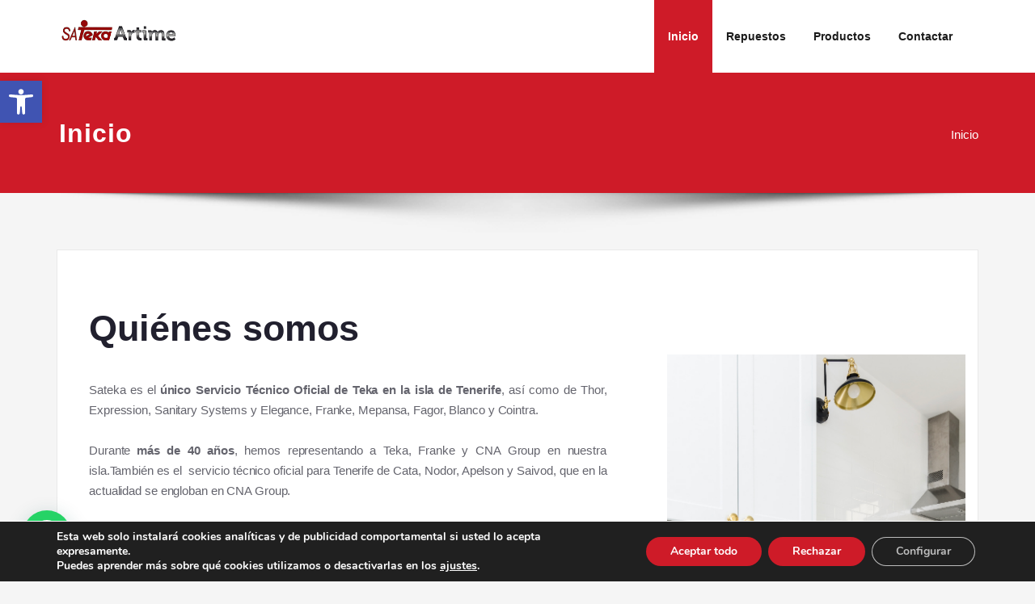

--- FILE ---
content_type: text/css
request_url: https://sateka.es/wp-content/uploads/elementor/css/post-11193.css?ver=1688251609
body_size: 526
content:
.elementor-kit-11193{--e-global-color-primary:#CE1A27;--e-global-color-secondary:#21202E;--e-global-color-text:#515151;--e-global-color-accent:#000000;--e-global-typography-primary-font-family:"Roboto";--e-global-typography-primary-font-weight:600;--e-global-typography-secondary-font-family:"Roboto Slab";--e-global-typography-secondary-font-weight:400;--e-global-typography-text-font-family:"Roboto";--e-global-typography-text-font-weight:400;--e-global-typography-accent-font-family:"Roboto";--e-global-typography-accent-font-weight:500;color:var( --e-global-color-secondary );font-family:"Helvetica", Sans-serif;font-weight:600;}.elementor-kit-11193 a{color:var( --e-global-color-text );}.elementor-kit-11193 a:hover{color:var( --e-global-color-primary );}.elementor-kit-11193 button,.elementor-kit-11193 input[type="button"],.elementor-kit-11193 input[type="submit"],.elementor-kit-11193 .elementor-button{color:var( --e-global-color-secondary );border-style:solid;border-width:2px 2px 2px 2px;border-radius:3px 3px 3px 3px;}.elementor-kit-11193 button:hover,.elementor-kit-11193 button:focus,.elementor-kit-11193 input[type="button"]:hover,.elementor-kit-11193 input[type="button"]:focus,.elementor-kit-11193 input[type="submit"]:hover,.elementor-kit-11193 input[type="submit"]:focus,.elementor-kit-11193 .elementor-button:hover,.elementor-kit-11193 .elementor-button:focus{color:var( --e-global-color-primary );border-style:solid;}.elementor-section.elementor-section-boxed > .elementor-container{max-width:1200px;}.e-con{--container-max-width:1200px;}.elementor-widget:not(:last-child){margin-bottom:20px;}.elementor-element{--widgets-spacing:20px;}{}h1.entry-title{display:var(--page-title-display);}@media(max-width:1024px){.elementor-section.elementor-section-boxed > .elementor-container{max-width:1024px;}.e-con{--container-max-width:1024px;}}@media(max-width:767px){.elementor-section.elementor-section-boxed > .elementor-container{max-width:767px;}.e-con{--container-max-width:767px;}}

--- FILE ---
content_type: text/css
request_url: https://sateka.es/wp-content/uploads/elementor/css/post-11141.css?ver=1688251942
body_size: 975
content:
.elementor-11141 .elementor-element.elementor-element-dbe48fd > .elementor-container > .elementor-column > .elementor-widget-wrap{align-content:flex-start;align-items:flex-start;}.elementor-11141 .elementor-element.elementor-element-dbe48fd{margin-top:-71px;margin-bottom:0px;padding:100px 0px 100px 0px;}.elementor-bc-flex-widget .elementor-11141 .elementor-element.elementor-element-0168cf7.elementor-column .elementor-widget-wrap{align-items:flex-start;}.elementor-11141 .elementor-element.elementor-element-0168cf7.elementor-column.elementor-element[data-element_type="column"] > .elementor-widget-wrap.elementor-element-populated{align-content:flex-start;align-items:flex-start;}.elementor-11141 .elementor-element.elementor-element-0168cf7 > .elementor-widget-wrap > .elementor-widget:not(.elementor-widget__width-auto):not(.elementor-widget__width-initial):not(:last-child):not(.elementor-absolute){margin-bottom:6px;}.elementor-11141 .elementor-element.elementor-element-0168cf7 > .elementor-element-populated{padding:0% 10% 0% 0%;}.elementor-11141 .elementor-element.elementor-element-943f3d8{text-align:left;}.elementor-11141 .elementor-element.elementor-element-943f3d8 .elementor-heading-title{color:var( --e-global-color-secondary );font-size:45px;font-weight:600;}.elementor-11141 .elementor-element.elementor-element-943f3d8 > .elementor-widget-container{margin:0px 0px 0px 24px;padding:15px 0px 0px 0px;}.elementor-11141 .elementor-element.elementor-element-52b86ae{columns:1;column-gap:0px;text-align:justify;color:var( --e-global-color-text );font-size:15px;font-weight:300;line-height:1.7em;letter-spacing:-0.1px;}.elementor-11141 .elementor-element.elementor-element-52b86ae > .elementor-widget-container{margin:0px 0px 0px 24px;padding:15px 0px 0px 0px;}.elementor-11141 .elementor-element.elementor-element-7e31dae .elementor-button .elementor-align-icon-right{margin-left:2px;}.elementor-11141 .elementor-element.elementor-element-7e31dae .elementor-button .elementor-align-icon-left{margin-right:2px;}.elementor-11141 .elementor-element.elementor-element-7e31dae .elementor-button{font-family:"Arial", Sans-serif;font-size:15px;font-weight:400;fill:var( --e-global-color-secondary );color:var( --e-global-color-secondary );background-color:#FFFFFF;border-radius:1px 1px 1px 1px;padding:15px 42px 15px 42px;}.elementor-11141 .elementor-element.elementor-element-7e31dae .elementor-button:hover, .elementor-11141 .elementor-element.elementor-element-7e31dae .elementor-button:focus{color:#ffffff;background-color:var( --e-global-color-primary );border-color:var( --e-global-color-primary );}.elementor-11141 .elementor-element.elementor-element-7e31dae .elementor-button:hover svg, .elementor-11141 .elementor-element.elementor-element-7e31dae .elementor-button:focus svg{fill:#ffffff;}.elementor-11141 .elementor-element.elementor-element-7e31dae > .elementor-widget-container{margin:0px 0px 0px 24px;padding:15px 0px 0px 0px;}.elementor-bc-flex-widget .elementor-11141 .elementor-element.elementor-element-b2bd1ce.elementor-column .elementor-widget-wrap{align-items:center;}.elementor-11141 .elementor-element.elementor-element-b2bd1ce.elementor-column.elementor-element[data-element_type="column"] > .elementor-widget-wrap.elementor-element-populated{align-content:center;align-items:center;}.elementor-11141 .elementor-element.elementor-element-b2bd1ce > .elementor-element-populated{margin:0px 0px 0px 0px;--e-column-margin-right:0px;--e-column-margin-left:0px;}.elementor-11141 .elementor-element.elementor-element-1a30571{--spacer-size:50px;}.elementor-11141 .elementor-element.elementor-element-7195ccc{border-style:solid;border-width:0px 0px 1px 0px;border-color:#02010129;transition:background 0.3s, border 0.3s, border-radius 0.3s, box-shadow 0.3s;margin-top:0px;margin-bottom:0px;padding:0px 0px 25px 0px;}.elementor-11141 .elementor-element.elementor-element-7195ccc, .elementor-11141 .elementor-element.elementor-element-7195ccc > .elementor-background-overlay{border-radius:0px 0px 0px 0px;}.elementor-11141 .elementor-element.elementor-element-7195ccc > .elementor-background-overlay{transition:background 0.3s, border-radius 0.3s, opacity 0.3s;}.elementor-11141 .elementor-element.elementor-element-99cb57b{padding:25px 0px 0px 0px;}@media(max-width:1024px) and (min-width:768px){.elementor-11141 .elementor-element.elementor-element-0168cf7{width:100%;}.elementor-11141 .elementor-element.elementor-element-b2bd1ce{width:100%;}}@media(max-width:1024px){.elementor-11141 .elementor-element.elementor-element-dbe48fd{padding:100px 25px 100px 25px;}.elementor-11141 .elementor-element.elementor-element-52b86ae > .elementor-widget-container{margin:0px 0px 0px 0px;}.elementor-11141 .elementor-element.elementor-element-7e31dae > .elementor-widget-container{margin:-2px -2px -2px -2px;}.elementor-11141 .elementor-element.elementor-element-b2bd1ce > .elementor-element-populated{padding:25px 0px 0px 0px;}.elementor-11141 .elementor-element.elementor-element-2bdd9dd{text-align:left;}.elementor-11141 .elementor-element.elementor-element-2bdd9dd img{max-width:100%;}}@media(max-width:767px){.elementor-11141 .elementor-element.elementor-element-dbe48fd{padding:50px 20px 50px 20px;}.elementor-11141 .elementor-element.elementor-element-0168cf7 > .elementor-element-populated{padding:25px 0px 0px 0px;}.elementor-11141 .elementor-element.elementor-element-943f3d8 .elementor-heading-title{font-size:35px;}.elementor-11141 .elementor-element.elementor-element-b2bd1ce > .elementor-element-populated{padding:0px 0px 0px 0px;}}

--- FILE ---
content_type: text/css
request_url: https://sateka.es/wp-content/uploads/js_composer/custom.css?ver=5.7
body_size: 116
content:
.site-branding-text,
.woocommerce-page .page-title {
    display: none;
}

.site-info.wow.fadeIn{
    display:none;
}